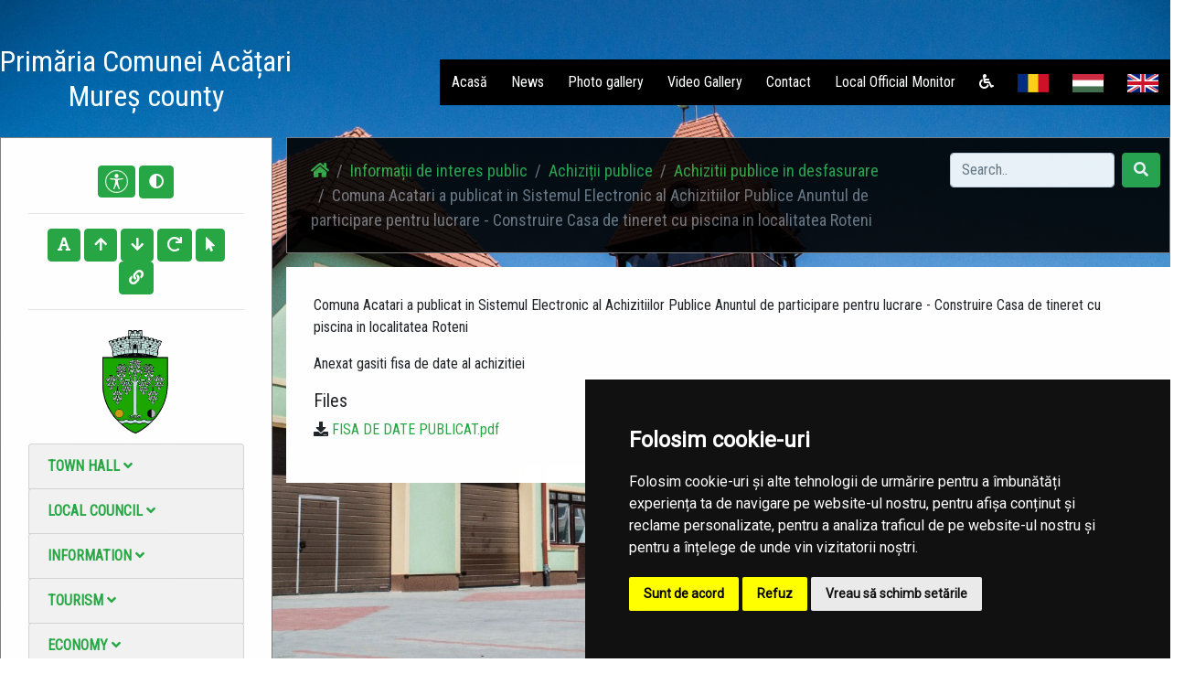

--- FILE ---
content_type: text/html; charset=UTF-8
request_url: https://acatari.ro/en/informatii-interes-public/achizitii-publice/achizitii-publice-in-desfasurare/comuna-acatari-a-publicat-in-sistemul-electronic-al-achizitiilor-publice-anuntul-de-participare--1
body_size: 61044
content:
<!doctype html>
<html lang="en">
    <head>
        <title> Comuna Acatari a publicat in Sistemul Electronic al Achizitiilor Publice Anuntul de participare pentru lucrare - Construire Casa de tineret cu piscina in localitatea Roteni |  Townhall Acățari | Județul Mureș</title>
        <meta charset="utf-8">
        <meta name="viewport" content="width=device-width, initial-scale=1, shrink-to-fit=no">
				<meta name="description" content="Pagina oficială a comunei Acățari">
        <!-- Bootstrap CSS -->
        <link rel="stylesheet" href="/common/plugins/bootstrap4/bootstrap.min.css">
        <!-- Template CSS -->
        <link rel="stylesheet" href="/templates/storm/css/animate.css">
        <link rel="stylesheet" href="/templates/storm/css/font-awesome.min.css">
        <link rel="stylesheet" href="/templates/storm/css/owl.carousel.css">
        <link rel="stylesheet" href="/templates/storm/css/style.css">
        <!-- Fonts -->
        <link rel="stylesheet" href="https://use.fontawesome.com/releases/v5.0.10/css/all.css" integrity="sha384-+d0P83n9kaQMCwj8F4RJB66tzIwOKmrdb46+porD/OvrJ+37WqIM7UoBtwHO6Nlg" crossorigin="anonymous">
        <link href="https://fonts.googleapis.com/css?family=Open+Sans" rel="stylesheet">
        <link href="https://fonts.googleapis.com/css?family=Courgette" rel="stylesheet">
        <link href="https://fonts.googleapis.com/css?family=Roboto:300,400" rel="stylesheet">
        <!-- Townhall CSS -->
        <link rel="stylesheet" href="/townhalls/acatari-ms/css/style.css" id="townhall-css">
        <script src="/common/plugins/css-vars-ponyfill.min.js"></script>
        <script>
                cssVars();
        </script>
        <!-- Page specific CSS stack -->
                <!-- Common head elements for all sites -->
        <script>
    const townhallRoot = '/';
</script>

<script src='https://www.google.com/recaptcha/api.js?hl=ro'></script>
<script src='/common/js/townhalls.js'></script>


	
	<script type="text/javascript" src="//www.freeprivacypolicy.com/public/cookie-consent/4.0.0/cookie-consent.js" charset="UTF-8"></script>
	<script type="text/javascript" charset="UTF-8">
	document.addEventListener('DOMContentLoaded', function () {
		cookieconsent.run({"notice_banner_type":"simple","consent_type":"express","palette":"dark","language":"ro","page_load_consent_levels":["strictly-necessary"],"notice_banner_reject_button_hide":false,"preferences_center_close_button_hide":false,"page_refresh_confirmation_buttons":false});
	});
	</script>
	<style>
		.cc-cp-foot-byline {
			visibility: none;
		}
	</style>

    <!--<link rel="stylesheet" type="text/css" href="/common/plugins/cookieconsent/cookieconsent.min.css" />
    <script src="/common/plugins/cookieconsent/cookieconsent.min.js"></script>
    <script>
        window.addEventListener("load", function(){
            window.cookieconsent.initialise({
                "palette": {
                    "popup": {
                        "background": "#000000"
                    },
                    "button": {
                        "background": "#347eed"
                    }
                },
                //"theme": "edgeless",
                "content": {
                    "message": "Vă aducem la cunoștință că pentru o navigare cat mai ușoară acest site utilizează fișiere de tip cookie. De asemenea, am actualizat politica site-ului pentru a ne conforma cu Directiva (UE) 2002/58/EC (\"Directiva E-Privacy\") si de Regulamentul (UE) 2016/679 privind protectia persoanelor fizice in ceea ce priveste prelucrarea datelor cu caracter personal si privind libera circulatie a acestor date si de abrogare a Directivei 95/46/CE (\"Regulamentul GDPR\"). Înainte de a continua navigarea, vă rugăm să citiți și să înțelegeți conținutul Politicii de Utilizare a Cookies și Politicii de Prelucrare a Datelor. <br>Prin continuarea navigării pe site confirmați acceptarea politicii de utilizare a cookies si a politicii de prelucrare a datelor.",
                    "dismiss": "Sunt de acord",
                    "link": "Detalii",
                    "href": '/gdpr'
                }
            })
        });
    </script>-->
	

    </head>
    <body>
        <!-- Global Site Tag (gtag.js) - Google Analytics -->
<script async type="text/plain" cookie-consent="tracking" src="https://www.googletagmanager.com/gtag/js?id=UA-140146194-1"></script>
<script>
    window.dataLayer = window.dataLayer || [];
    function gtag() {
        dataLayer.push(arguments);
    }
    gtag('js', new Date());

    gtag('config', 'UA-140146194-1');
</script>
        <!-- <div style="position: fixed; right: 10px; top: 10px; background-color: rgba(245,245,235,.8); color: #000; padding: 20px; border: 5px solid #f42098; z-index: 99999; border-radius: 12px;">
    Anunt importat de la iStorm!
    <br><a href="http://www.istorm.ro">www.istorm.ro</a>
    <a href="#">close</a>
</div> -->        <!-- Navbar -->
        <div class="header">
        <div class="wrapper">
            <nav class="navbar navbar-expand-lg navbar-light">
              <a class="navbar-brand animated bounceInLeft" href="/en/">
                  <h2 class="navbar-text text-white">Primăria  Comunei  Acățari<br>Mureș county</h2>
              </a>
              <button class="navbar-toggler" type="button" data-toggle="collapse" data-target="#navbarSupportedContent" aria-controls="navbarSupportedContent" aria-expanded="false" aria-label="Toggle navigation">
                <span><i class="fa fa-navicon"></i></span>
              </button>

              <div class="collapse navbar-collapse animated bounceInRight" id="navbarSupportedContent">
                <ul class="navbar-nav ml-auto">
                                            <li class="nav-item menu-item">
                            <a class="nav-link" href="/en">Acasă</a>
                        </li>
                                            <li class="nav-item menu-item">
                            <a class="nav-link" href="/en/stiri">News</a>
                        </li>
                                            <li class="nav-item menu-item">
                            <a class="nav-link" href="/en/galerie-foto">Photo gallery</a>
                        </li>
                                            <li class="nav-item menu-item">
                            <a class="nav-link" href="/en/galerie-video">Video Gallery</a>
                        </li>
                                            <li class="nav-item menu-item">
                            <a class="nav-link" href="/en/contact">Contact</a>
                        </li>
                                        <li class="nav-item menu-item">
                        <a class="nav-link" href="/en/monitorul-oficial-local">Local Official Monitor</a>
                    </li>
                    <li class="nav-item menu-item">
                        <a class="nav-link" href="/common/files/accesibilitate.pdf" target="_blank"><i class="fas fa-wheelchair"></i></a>
                    </li>
                                                                <li class="nav-item menu-item">
                            <a class="nav-link" href="/informatii-interes-public/achizitii-publice/achizitii-publice-in-desfasurare/comuna-acatari-a-publicat-in-sistemul-electronic-al-achizitiilor-publice-anuntul-de-participare--1 "><img src="/common/images/flags/ro.png" style="width: 34px; height: 20px;"></a>
                        </li>
                                            <li class="nav-item menu-item">
                            <a class="nav-link" href="/hu/informatii-interes-public/achizitii-publice/achizitii-publice-in-desfasurare/comuna-acatari-a-publicat-in-sistemul-electronic-al-achizitiilor-publice-anuntul-de-participare--1 "><img src="/common/images/flags/hu.png" style="width: 34px; height: 20px;"></a>
                        </li>
                                            <li class="nav-item menu-item">
                            <a class="nav-link" href="/en/informatii-interes-public/achizitii-publice/achizitii-publice-in-desfasurare/comuna-acatari-a-publicat-in-sistemul-electronic-al-achizitiilor-publice-anuntul-de-participare--1 "><img src="/common/images/flags/en.png" style="width: 34px; height: 20px;"></a>
                        </li>
                                                        </ul>
              </div>
            </nav>
        </div>
        </div>
        
       
        
        <!-- Content -->
    <div class="wrapper animated fadeInUp content">
        <div class="row">

            <div class="col-md-3" id="secondaryNav">
                <div class="container pb">
                    <div class="text-center">
                    <button class="btn accbtn btn-primary" data-toggle="tooltip" data-placement="bottom" title="Opțiuni Accesibilitate" style="padding: 4px 7px!important;"><img src="/common/images/body.svg" width="25"></i></button>
                    <button class="btn accbtn btn-primary dark-mode" data-toggle="tooltip" data-placement="bottom" title="Activare/Dezactivare mod contrast ridicat"><i class="fa fa-adjust"></i></button>
                    <hr>
                    <button class="btn accbtn btn-primary font-fam" data-toggle="tooltip" data-placement="bottom" title="Schimbare font"><i class="fa fa-font"></i></button>
                    <button class="btn accbtn btn-primary increase" value="+" data-toggle="tooltip" data-placement="bottom" title="Mărire Font"><i class="fa fa-arrow-up"></i></button>
                    <button class="btn accbtn btn-primary decrease" value="-" data-toggle="tooltip" data-placement="bottom" title="Micșorare Font"><i class="fa fa-arrow-down"></i></button>
                    <button class="btn accbtn btn-primary reset" value="=" data-toggle="tooltip" data-placement="bottom" title="Resetare Font"><i class="fa fa-redo"></i></button>
                    <button class="btn accbtn btn-primary cursor" value="B" data-toggle="tooltip" data-placement="bottom" title="Cursor"><i class="fa fa-mouse-pointer"></i></button>
                    <button class="btn accbtn btn-primary light-url" value="|" data-toggle="tooltip" data-placement="bottom" title="Evidențiere URL"><i class="fa fa-link"></i></button>
                    <hr>
                    </div>
                     
                    <div class="row justify-content-center">   
                        <img src="/townhalls/acatari-ms/img/logo.png" class="d-inline-block align-top" style="max-height: 130px;" alt="">
                    </div>
                                                                                                    <ul class="nav nav-pills flex-column">
                                                    <li class="nav-item">
                                <a href="#primaria"  data-toggle="collapse" class="list-group-item menu-dropdown">Town Hall <i class="fas fa-angle-down"></i></a>
                              <div id="primaria" class="collapse ">
                                <ul class="nav flex-column">
                                									                                    <li class="nav-item ml-3">
                                        <a class="nav-link " href="/en/primaria/structura"><i class="fas fa-angle-right"></i> Structure</a>
                                    </li>
									                                									                                    <li class="nav-item ml-3">
                                        <a class="nav-link " href="/en/primaria/program-cu-publicul"><i class="fas fa-angle-right"></i> Public program</a>
                                    </li>
									                                									                                    <li class="nav-item ml-3">
                                        <a class="nav-link " href="/en/primaria/urbanism"><i class="fas fa-angle-right"></i> Urbanism</a>
                                    </li>
									                                									                                    <li class="nav-item ml-3">
                                        <a class="nav-link " href="/en/primaria/starea-civila"><i class="fas fa-angle-right"></i> Marital status</a>
                                    </li>
									                                									                                    <li class="nav-item ml-3">
                                        <a class="nav-link " href="/en/primaria/acte-si-formulare"><i class="fas fa-angle-right"></i> Forms and necessary documents</a>
                                    </li>
									                                									                                    <li class="nav-item ml-3">
                                        <a class="nav-link " href="/en/primaria/taxe-si-impozite"><i class="fas fa-angle-right"></i> Taxes</a>
                                    </li>
									                                									                                    <li class="nav-item ml-3">
                                        <a class="nav-link " href="/en/primaria/asistenta-sociala"><i class="fas fa-angle-right"></i> Social assistance</a>
                                    </li>
									                                									                                    <li class="nav-item ml-3">
                                        <a class="nav-link " href="/en/primaria/vanzari-terenuri"><i class="fas fa-angle-right"></i> Land sales</a>
                                    </li>
									                                									                                    <li class="nav-item ml-3">
                                        <a class="nav-link " href="/en/primaria/program-de-audiente"><i class="fas fa-angle-right"></i> Program de Audiențe</a>
                                    </li>
									                                									                                    <li class="nav-item ml-3">
                                        <a class="nav-link " href="/en/primaria/raport-de-activitate-societati-comerciale-subordonate"><i class="fas fa-angle-right"></i> Raport de activitate societăți comerciale subordonate</a>
                                    </li>
									                                									                                                                </ul>
                              </div>
                            </li>
                                            </ul>
                                                                                <ul class="nav nav-pills flex-column">
                                                    <li class="nav-item">
                                <a href="#consiliul-local-1"  data-toggle="collapse" class="list-group-item menu-dropdown">Local council <i class="fas fa-angle-down"></i></a>
                              <div id="consiliul-local-1" class="collapse ">
                                <ul class="nav flex-column">
                                									                                    <li class="nav-item ml-3">
                                        <a class="nav-link " href="/en/consiliul-local-1/consiliul-local"><i class="fas fa-angle-right"></i> Counselors</a>
                                    </li>
									                                                                </ul>
                              </div>
                            </li>
                                            </ul>
                                                                                <ul class="nav nav-pills flex-column">
                                                    <li class="nav-item">
                                <a href="#informatii"  data-toggle="collapse" class="list-group-item menu-dropdown">Information <i class="fas fa-angle-down"></i></a>
                              <div id="informatii" class="collapse ">
                                <ul class="nav flex-column">
                                									                                    <li class="nav-item ml-3">
                                        <a class="nav-link " href="/en/informatii/informatii-generale"><i class="fas fa-angle-right"></i> General information</a>
                                    </li>
									                                									                                    <li class="nav-item ml-3">
                                        <a class="nav-link " href="/en/informatii/sate"><i class="fas fa-angle-right"></i> Villages</a>
                                    </li>
									                                									                                    <li class="nav-item ml-3">
                                        <a class="nav-link " href="/en/informatii/vizitatori-website"><i class="fas fa-angle-right"></i> Website Visitors</a>
                                    </li>
									                                									                                    <li class="nav-item ml-3">
                                        <a class="nav-link " href="/en/informatii/istorie"><i class="fas fa-angle-right"></i> History</a>
                                    </li>
									                                									                                    <li class="nav-item ml-3">
                                        <a class="nav-link " href="/en/informatii/patrimoniu"><i class="fas fa-angle-right"></i> Patrimony</a>
                                    </li>
									                                									                                    <li class="nav-item ml-3">
                                        <a class="nav-link " href="/en/informatii/cultura"><i class="fas fa-angle-right"></i> Culture</a>
                                    </li>
									                                									                                    <li class="nav-item ml-3">
                                        <a class="nav-link " href="/en/informatii/biserici"><i class="fas fa-angle-right"></i> Churches</a>
                                    </li>
									                                									                                    <li class="nav-item ml-3">
                                        <a class="nav-link " href="/en/informatii/media"><i class="fas fa-angle-right"></i> Media</a>
                                    </li>
									                                									                                    <li class="nav-item ml-3">
                                        <a class="nav-link " href="/en/informatii/educatie"><i class="fas fa-angle-right"></i> Education</a>
                                    </li>
									                                									                                    <li class="nav-item ml-3">
                                        <a class="nav-link " href="/en/informatii/transport"><i class="fas fa-angle-right"></i> Transportation</a>
                                    </li>
									                                									                                    <li class="nav-item ml-3">
                                        <a class="nav-link " href="/en/informatii/sport"><i class="fas fa-angle-right"></i> Sports</a>
                                    </li>
									                                									                                    <li class="nav-item ml-3">
                                        <a class="nav-link " href="/en/informatii/adrese-utile"><i class="fas fa-angle-right"></i> Useful addresses</a>
                                    </li>
									                                									                                    <li class="nav-item ml-3">
                                        <a class="nav-link " href="/en/informatii/informatii-europene"><i class="fas fa-angle-right"></i> European information</a>
                                    </li>
									                                									                                    <li class="nav-item ml-3">
                                        <a class="nav-link " href="/en/informatii/personalitati-locale"><i class="fas fa-angle-right"></i> Local personalities</a>
                                    </li>
									                                                                </ul>
                              </div>
                            </li>
                                            </ul>
                                                                                <ul class="nav nav-pills flex-column">
                                                    <li class="nav-item">
                                <a href="#turism"  data-toggle="collapse" class="list-group-item menu-dropdown">Tourism <i class="fas fa-angle-down"></i></a>
                              <div id="turism" class="collapse ">
                                <ul class="nav flex-column">
                                									                                    <li class="nav-item ml-3">
                                        <a class="nav-link " href="/en/turism/informatii-turistice"><i class="fas fa-angle-right"></i> Tourist information</a>
                                    </li>
									                                									                                    <li class="nav-item ml-3">
                                        <a class="nav-link " href="/en/turism/obiective"><i class="fas fa-angle-right"></i> Sights</a>
                                    </li>
									                                									                                    <li class="nav-item ml-3">
                                        <a class="nav-link " href="/en/turism/cazare"><i class="fas fa-angle-right"></i> Accomodation</a>
                                    </li>
									                                                                </ul>
                              </div>
                            </li>
                                            </ul>
                                                                                <ul class="nav nav-pills flex-column">
                                                    <li class="nav-item">
                                <a href="#economie"  data-toggle="collapse" class="list-group-item menu-dropdown">Economy <i class="fas fa-angle-down"></i></a>
                              <div id="economie" class="collapse ">
                                <ul class="nav flex-column">
                                									                                    <li class="nav-item ml-3">
                                        <a class="nav-link " href="/en/economie/informatii-economice"><i class="fas fa-angle-right"></i> Economic information</a>
                                    </li>
									                                									                                    <li class="nav-item ml-3">
                                        <a class="nav-link " href="/en/economie/firme"><i class="fas fa-angle-right"></i> Companies</a>
                                    </li>
									                                									                                    <li class="nav-item ml-3">
                                        <a class="nav-link " href="/en/economie/proiecte-investitii"><i class="fas fa-angle-right"></i> Projects, investments</a>
                                    </li>
									                                									                                    <li class="nav-item ml-3">
                                        <a class="nav-link " href="/en/economie/targuri-si-expozitii"><i class="fas fa-angle-right"></i> Fairs and exhibitions</a>
                                    </li>
									                                									                                    <li class="nav-item ml-3">
                                        <a class="nav-link " href="/en/economie/organizatii"><i class="fas fa-angle-right"></i> Organisations</a>
                                    </li>
									                                									                                    <li class="nav-item ml-3">
                                        <a class="nav-link " href="/en/economie/sponsori-parteneri"><i class="fas fa-angle-right"></i> Sponsors/Partners</a>
                                    </li>
									                                									                                    <li class="nav-item ml-3">
                                        <a class="nav-link " href="/en/economie/agricultura-fond-funciar-registru-agricol"><i class="fas fa-angle-right"></i> Agriculture</a>
                                    </li>
									                                                                </ul>
                              </div>
                            </li>
                                            </ul>
                                                                                <ul class="nav nav-pills flex-column">
                                                    <li class="nav-item">
                                <a href="#svsu"  data-toggle="collapse" class="list-group-item menu-dropdown">Volunteer emergency service <i class="fas fa-angle-down"></i></a>
                              <div id="svsu" class="collapse ">
                                <ul class="nav flex-column">
                                									                                    <li class="nav-item ml-3">
                                        <a class="nav-link " href="/en/svsu/serviciul-voluntar-pentru-situatii-de-urgenta"><i class="fas fa-angle-right"></i> Serviciul voluntar pentru situații de urgență</a>
                                    </li>
									                                                                </ul>
                              </div>
                            </li>
                                            </ul>
                                                                                <ul class="nav nav-pills flex-column">
                                                    <li class="nav-item">
                                <a href="#camc"  data-toggle="collapse" class="list-group-item menu-dropdown">CAMC <i class="fas fa-angle-down"></i></a>
                              <div id="camc" class="collapse ">
                                <ul class="nav flex-column">
                                									                                    <li class="nav-item ml-3">
                                        <a class="nav-link " href="/en/camc/centrul-de-asistenta-medicala-comunitara"><i class="fas fa-angle-right"></i> Centru de Asistenta Medicala Comunitara - Parteneriat</a>
                                    </li>
									                                                                </ul>
                              </div>
                            </li>
                                            </ul>
                                                                                <ul class="nav nav-pills flex-column">
                                                    <li class="nav-item">
                                <a href="#rdpl"  data-toggle="collapse" class="list-group-item menu-dropdown">RDPL <i class="fas fa-angle-down"></i></a>
                              <div id="rdpl" class="collapse ">
                                <ul class="nav flex-column">
                                									                                    <li class="nav-item ml-3">
                                        <a class="nav-link " href="/en/rdpl/registrul-datoriei-publice-locale"><i class="fas fa-angle-right"></i> Registrul datoriei publice locale</a>
                                    </li>
									                                                                </ul>
                              </div>
                            </li>
                                            </ul>
                                                                                <ul class="nav nav-pills flex-column">
                                                    <li class="nav-item">
                                <a href="#spclep"  data-toggle="collapse" class="list-group-item menu-dropdown">SPCLEP <i class="fas fa-angle-down"></i></a>
                              <div id="spclep" class="collapse ">
                                <ul class="nav flex-column">
                                									                                    <li class="nav-item ml-3">
                                        <a class="nav-link " href="/en/spclep/informatii-cu-privire-la-prelucrarea-datelor-cu-caracter-personal"><i class="fas fa-angle-right"></i> Informații cu privire la prelucrarea datelor cu caracter personal</a>
                                    </li>
									                                									                                    <li class="nav-item ml-3">
                                        <a class="nav-link " href="/en/spclep/informatii-generale-acte-de-identitate"><i class="fas fa-angle-right"></i> Informații generale acte de identitate</a>
                                    </li>
									                                									                                    <li class="nav-item ml-3">
                                        <a class="nav-link " href="/en/spclep/date-de-contact-spclep"><i class="fas fa-angle-right"></i> Date de contact S.P.C.L.E.P</a>
                                    </li>
									                                									                                    <li class="nav-item ml-3">
                                        <a class="nav-link " href="/en/spclep/anunturi"><i class="fas fa-angle-right"></i> Anunțuri</a>
                                    </li>
									                                                                </ul>
                              </div>
                            </li>
                                            </ul>
                                                                                <ul class="nav nav-pills flex-column">
                                                <li class="nav-item">
                            <a class="nav-link list-group-item menu-dropdown " href="/en/politica-de-confidentialitate">Politica de confidențialitate</a>
                        </li>
                                            </ul>
                                                                                                                        <ul class="nav nav-pills flex-column">
                                                    <li class="nav-item">
                                <a href="#transparenta-decizionala"  data-toggle="collapse" class="list-group-item menu-dropdown">Decision Transparency <i class="fas fa-angle-down"></i></a>
                              <div id="transparenta-decizionala" class="collapse ">
                                <ul class="nav flex-column">
                                									                                    <li class="nav-item ml-3">
                                        <a class="nav-link " href="/en/transparenta-decizionala/consultari-interministeriale"><i class="fas fa-angle-right"></i> Consultări interministeriale</a>
                                    </li>
									                                									                                    <li class="nav-item ml-3">
                                        <a class="nav-link " href="/en/transparenta-decizionala/dezbateri-publice"><i class="fas fa-angle-right"></i> Dezbateri publice</a>
                                    </li>
									                                									                                    <li class="nav-item ml-3">
                                        <a class="nav-link " href="/en/transparenta-decizionala/formular-pentru-colectarea-de-propuneri-opinii-recomandari"><i class="fas fa-angle-right"></i> Formular pentru colectarea de propuneri, opinii, recomandări (cf. Legii nr. 52/2003)</a>
                                    </li>
									                                									                                    <li class="nav-item ml-3">
                                        <a class="nav-link " href="/en/transparenta-decizionala/proiecte-de-acte-normative-aflate-in-consultare-publica"><i class="fas fa-angle-right"></i> Proiecte de acte normative aflate în consultare publică</a>
                                    </li>
									                                									                                    <li class="nav-item ml-3">
                                        <a class="nav-link " href="/en/transparenta-decizionala/rapoarte-anuale-privind-implementarea-legii-522003"><i class="fas fa-angle-right"></i> RAPOARTE ANUALE PRIVIND IMPLEMENTAREA LEGII 52/2003 </a>
                                    </li>
									                                									                                    <li class="nav-item ml-3">
                                        <a class="nav-link " href="/en/transparenta-decizionala/raport-periodic-de-implementare-a-legii-nr-52-2003"><i class="fas fa-angle-right"></i> Raport periodic Legea nr. 52/2003</a>
                                    </li>
									                                									                                    <li class="nav-item ml-3">
                                        <a class="nav-link " href="/en/transparenta-decizionala/ruti"><i class="fas fa-angle-right"></i> RUTI</a>
                                    </li>
									                                									                                    <li class="nav-item ml-3">
                                        <a class="nav-link " href="/en/transparenta-decizionala/rapoarte-anuale-privind-liberul-acces-la-informatii-publice"><i class="fas fa-angle-right"></i> RAPOARTE ANUALE PRIVIND LIBERUL ACCES LA INFORMAȚII PUBLICE</a>
                                    </li>
									                                									                                    <li class="nav-item ml-3">
                                        <a class="nav-link " href="/en/transparenta-decizionala/procedura-de-sistem-comunicarea-din-oficiu-a-informatiilor-de-interes-public-in-format-standardi"><i class="fas fa-angle-right"></i> Procedură de sistem comunicarea din oficiu a informațiilor de interes public în format standardizat și deschis și asigurarea transparenței decizionale</a>
                                    </li>
									                                									                                    <li class="nav-item ml-3">
                                        <a class="nav-link " href="/en/transparenta-decizionala/strategie-anticoruptie"><i class="fas fa-angle-right"></i> Strategie anticorupție</a>
                                    </li>
									                                									                                    <li class="nav-item ml-3">
                                        <a class="nav-link " href="/en/transparenta-decizionala/registrul-pentru-consemnare-si-analizarea-propunerilor-opiniilor-sau-recomandarilor"><i class="fas fa-angle-right"></i> Registrul pentru consemnare și analizarea propunerilor, opiniilor sau recomandărilor</a>
                                    </li>
									                                									                                    <li class="nav-item ml-3">
                                        <a class="nav-link " href="/en/transparenta-decizionala/proiecte-de-acte-normative-pentru-care-nu-mai-pot-fi-trimise-sugestii"><i class="fas fa-angle-right"></i> Proiecte de acte normative pentru care nu mai pot fi trimise sugestii</a>
                                    </li>
									                                									                                    <li class="nav-item ml-3">
                                        <a class="nav-link " href="/en/transparenta-decizionala/proiecte-de-acte-normative-adoptate"><i class="fas fa-angle-right"></i> Proiecte de acte normative adoptate</a>
                                    </li>
									                                									                                    <li class="nav-item ml-3">
                                        <a class="nav-link " href="/en/transparenta-decizionala/sedinte-publice-anunturi-minute"><i class="fas fa-angle-right"></i> Ședințe publice / Anunțuri / Minute</a>
                                    </li>
									                                									                                    <li class="nav-item ml-3">
                                        <a class="nav-link " href="/en/transparenta-decizionala/rapoarte-de-aplicare-a-legii-nr-52-2003"><i class="fas fa-angle-right"></i> Rapoarte de aplicare a Legii nr. 52/2003</a>
                                    </li>
									                                									                                    <li class="nav-item ml-3">
                                        <a class="nav-link " href="/en/transparenta-decizionala/numele-si-prenumele-persoanei-desemnate-responsabila-pentru-relatia-cu-societatea-civila"><i class="fas fa-angle-right"></i> Numele și prenumele persoanei desemnate responsabilă pentru relația cu societatea civilă</a>
                                    </li>
									                                									                                    <li class="nav-item ml-3">
                                        <a class="nav-link " href="/en/transparenta-decizionala/registrul-asociatiilor-fundațiilor-si-federatiilor-luate-in-evidenta-de-institutie"><i class="fas fa-angle-right"></i> Registrul asociațiilor, fundațiilor și federațiilor luate în evidență de instituție</a>
                                    </li>
									                                                                </ul>
                              </div>
                            </li>
                                            </ul>
                                                                                <ul class="nav nav-pills flex-column">
                                                    <li class="nav-item">
                                <a href="#informatii-interes-public"  data-toggle="collapse" class="list-group-item menu-dropdown">Informații de interes public <i class="fas fa-angle-down"></i></a>
                              <div id="informatii-interes-public" class="collapse ">
                                <ul class="nav flex-column">
                                									                                    <li class="nav-item ml-3">
                                        <a class="nav-link " href="/en/informatii-interes-public/solicitare-informatii-legislatie"><i class="fas fa-angle-right"></i> Solicitare informații. Legislație</a>
                                    </li>
									                                									                                    <li class="nav-item ml-3">
                                        <a class="nav-link " href="/en/informatii-interes-public/buletinul-informativ-legea-544-2001"><i class="fas fa-angle-right"></i> Buletinul Informativ (Legea 544/2001)</a>
                                    </li>
									                                									                                    <li class="nav-item ml-3">
                                        <a class="nav-link " href="/en/informatii-interes-public/buget-din-toate-sursele-de-venituri"><i class="fas fa-angle-right"></i> Buget din toate sursele de venituri</a>
                                    </li>
									                                									                                    <li class="nav-item ml-3">
                                        <a class="nav-link " href="/en/informatii-interes-public/bilanturi-contabile"><i class="fas fa-angle-right"></i> Bilanțuri contabile</a>
                                    </li>
									                                									                                    <li class="nav-item ml-3">
                                        <a class="nav-link " href="/en/informatii-interes-public/achizitii-publice"><i class="fas fa-angle-right"></i> Achiziții publice</a>
                                    </li>
									                                									                                    <li class="nav-item ml-3">
                                        <a class="nav-link " href="/en/informatii-interes-public/formulare-tip"><i class="fas fa-angle-right"></i> Formulare tip (cu menționarea timpului necesar completării)</a>
                                    </li>
									                                									                                    <li class="nav-item ml-3">
                                        <a class="nav-link " href="/en/informatii-interes-public/incarcate-pana-in-decembrie-2021"><i class="fas fa-angle-right"></i> Info int publ încărcate până în dec 2021</a>
                                    </li>
									                                									                                    <li class="nav-item ml-3">
                                        <a class="nav-link " href="/en/informatii-interes-public/declaratii-de-avere-si-interese"><i class="fas fa-angle-right"></i> Wealth Statements</a>
                                    </li>
									                                									                                    <li class="nav-item ml-3">
                                        <a class="nav-link " href="/en/informatii-interes-public/comisia-paritara"><i class="fas fa-angle-right"></i> Comisia paritară</a>
                                    </li>
									                                									                                    <li class="nav-item ml-3">
                                        <a class="nav-link " href="/en/informatii-interes-public/protectia-datelor-cu-caracter-personal"><i class="fas fa-angle-right"></i> Protecția datelor cu caracter personal</a>
                                    </li>
									                                									                                    <li class="nav-item ml-3">
                                        <a class="nav-link " href="/en/informatii-interes-public/comisia-patriara"><i class="fas fa-angle-right"></i> Comisia patriară</a>
                                    </li>
									                                									                                    <li class="nav-item ml-3">
                                        <a class="nav-link " href="/en/informatii-interes-public/protectia-datelor-cu-caracter-personal-1"><i class="fas fa-angle-right"></i> Protecția datelor cu caracter personal</a>
                                    </li>
									                                                                </ul>
                              </div>
                            </li>
                                            </ul>
                                                                                <ul class="nav nav-pills flex-column">
                                                    <li class="nav-item">
                                <a href="#despre-institutie"  data-toggle="collapse" class="list-group-item menu-dropdown">Despre instituţie <i class="fas fa-angle-down"></i></a>
                              <div id="despre-institutie" class="collapse ">
                                <ul class="nav flex-column">
                                									                                    <li class="nav-item ml-3">
                                        <a class="nav-link " href="/en/despre-institutie/legislatie"><i class="fas fa-angle-right"></i> Legislație (organizarea și funcționarea instituției)</a>
                                    </li>
									                                									                                    <li class="nav-item ml-3">
                                        <a class="nav-link " href="/en/despre-institutie/conducere"><i class="fas fa-angle-right"></i> Conducere</a>
                                    </li>
									                                									                                    <li class="nav-item ml-3">
                                        <a class="nav-link " href="/en/despre-institutie/organizare"><i class="fas fa-angle-right"></i> Organizare</a>
                                    </li>
									                                									                                    <li class="nav-item ml-3">
                                        <a class="nav-link " href="/en/despre-institutie/programe-si-strategii"><i class="fas fa-angle-right"></i> Programe și strategii</a>
                                    </li>
									                                									                                    <li class="nav-item ml-3">
                                        <a class="nav-link " href="/en/despre-institutie/rapoarte-si-studii"><i class="fas fa-angle-right"></i> Rapoarte și studii</a>
                                    </li>
									                                                                </ul>
                              </div>
                            </li>
                                            </ul>
                                                                                <ul class="nav nav-pills flex-column">
                                                    <li class="nav-item">
                                <a href="#integritate-institutionala"  data-toggle="collapse" class="list-group-item menu-dropdown">Integritate instituţională <i class="fas fa-angle-down"></i></a>
                              <div id="integritate-institutionala" class="collapse ">
                                <ul class="nav flex-column">
                                									                                    <li class="nav-item ml-3">
                                        <a class="nav-link " href="/en/integritate-institutionala/lista-cadourilor-primite-conf-legii-nr-251-2004"><i class="fas fa-angle-right"></i> Lista cadourilor primite</a>
                                    </li>
									                                									                                    <li class="nav-item ml-3">
                                        <a class="nav-link " href="/en/integritate-institutionala/mecanismul-de-raportare-a-incalcarilor-legii"><i class="fas fa-angle-right"></i> Mecanismul de raportare a încălcărilor legii</a>
                                    </li>
									                                									                                    <li class="nav-item ml-3">
                                        <a class="nav-link " href="/en/integritate-institutionala/declaratia-agendei-de-integritate"><i class="fas fa-angle-right"></i> Declarația privind asumarea unei agende de integritate organizațională</a>
                                    </li>
									                                									                                    <li class="nav-item ml-3">
                                        <a class="nav-link " href="/en/integritate-institutionala/situatia-incidentelor-de-integritate"><i class="fas fa-angle-right"></i> Situaţia incidentelor de integritate</a>
                                    </li>
									                                									                                    <li class="nav-item ml-3">
                                        <a class="nav-link " href="/en/integritate-institutionala/cercetari"><i class="fas fa-angle-right"></i> Studii/cercetări/ghiduri/materiale informative relevante</a>
                                    </li>
									                                									                                    <li class="nav-item ml-3">
                                        <a class="nav-link " href="/en/integritate-institutionala/cod-etic"><i class="fas fa-angle-right"></i> Cod etic/deontologic/de conduită</a>
                                    </li>
									                                									                                    <li class="nav-item ml-3">
                                        <a class="nav-link " href="/en/integritate-institutionala/planul-de-integritate-al-institutiei"><i class="fas fa-angle-right"></i> Planul de integritate al instituţiei</a>
                                    </li>
									                                									                                    <li class="nav-item ml-3">
                                        <a class="nav-link " href="/en/integritate-institutionala/raport-narativ-referitor-la-stadiul-implementarii-masurilor"><i class="fas fa-angle-right"></i> Raport narativ referitor la stadiul implementării măsurilor prevăzute în SNA, planul de integritate</a>
                                    </li>
									                                                                </ul>
                              </div>
                            </li>
                                            </ul>
                                                                                <ul class="nav nav-pills flex-column">
                                                    <li class="nav-item">
                                <a href="#ghid-pentru-accesul-publicului-la-informatia-de-mediu"  data-toggle="collapse" class="list-group-item menu-dropdown">Ghid pentru accesul publicului la informații de mediu <i class="fas fa-angle-down"></i></a>
                              <div id="ghid-pentru-accesul-publicului-la-informatia-de-mediu" class="collapse ">
                                <ul class="nav flex-column">
                                									                                    <li class="nav-item ml-3">
                                        <a class="nav-link " href="/en/ghid-pentru-accesul-publicului-la-informatia-de-mediu/ghidul-autoritatiilor-pub-pentru-accesul-publicului-la-informatia-de-mediu"><i class="fas fa-angle-right"></i> Ghidul autorităților publice pentru accesul publicului la informația de mediu</a>
                                    </li>
									                                                                </ul>
                              </div>
                            </li>
                                            </ul>
                                        
                                    </div>
                <br>
                                <!--
                <div class="container" style="padding:30px;border:1px solid gray;">
                    <i class="fas fa-file"></i> Documente
                    <ul class="list-group documents">
                        <li><a href="#"><i class="fas fa-file-pdf"></i> Doc 1</a></li>
                        <li><a href="#"><i class="fas fa-file-pdf"></i> Doc 2</a></li>
                        <li><a href="#"><i class="fas fa-file-pdf"></i> Doc 3</a></li>
                    </ul>
                    <a href="#">Vezi toate documentele</a>
                </div>
                -->
            </div>

            <div class="col-md-9 content-lp-none resizeable">
                <div class="site-page-header" style="padding: 10px;border:1px solid gray;">
                    <div class="row">
                        <div class="col-md-12">
                                                        <nav aria-label="breadcrumb">
                                <div class="searchbar mt-custom">
                                    <form class="form-inline" action="/search" method="get">
                                        <input class="form-control mr-sm-2 site-search" type="search" name="q" placeholder="Search.." aria-label="Search">
                                        <button class="btn btn-primary my-2 my-sm-0" type="submit"><i class="fa fa-search"></i></button>
                                    </form>                             
                                </div>
                                <ol class="breadcrumb">
                                    <li class="breadcrumb-item"><a href="/en"><i class="fa fa-home"></i></a></li>
                                                                            <li class="breadcrumb-item active"><a href="/en/informatii-interes-public">Informații de interes public</a></li>
                                                                            <li class="breadcrumb-item active"><a href="/en/informatii-interes-public/achizitii-publice">Achiziții publice</a></li>
                                                                            <li class="breadcrumb-item active"><a href="/en/informatii-interes-public/achizitii-publice/achizitii-publice-in-desfasurare">Achizitii publice in desfasurare</a></li>
                                                                        <li class="breadcrumb-item active">Comuna Acatari a publicat in Sistemul Electronic al Achizitiilor Publice Anuntul de participare pentru lucrare - Construire Casa de tineret cu piscina in localitatea Roteni</li>
                                </ol>    
                            </nav>
                                                    </div>
                    </div>
                </div>
                <div class="container content-p-30">
                                        <div class="page-content" id="container">
                        
<section id="standard">
        
            
        <div class="row">
            <div class="col">
                <p>Comuna Acatari a publicat in Sistemul Electronic al Achizitiilor Publice Anuntul de participare pentru lucrare - Construire Casa de tineret cu piscina in localitatea Roteni</p>
<p>Anexat gasiti fisa de date al achizitiei</p>
                
                                
                <div class="related-files">
    <h5>Files</h5>
    <ul class="list-unstyled">
                <li>
            <i class="fas fa-download"></i> <a href="/download/UzS3udTIajsF5S46Es92YXwN4Pj4iLWBXTdY6xFs.pdf">FISA DE DATE PUBLICAT.pdf</a>
        </li>
            </ul>
</div>            </div>
                    </div>
    </section>    

                    </div>
                </div>
            </div>
        </div>
    </div>
    <!-- Collapse -->
    <!-- Footer -->
    <footer class="page-footer font-small blue footer">

      <!-- Copyright -->
      <div class="wrapper footer-copyright text-center footer-text">
          <div class="row">
              <div class="col-md-3 col-xs-12 text-center">
                    <h5><i class="fas fa-phone"></i>  Telefoane:</h5>
                    <table class="table footer-table">
                        <thead></thead>
                        <tr>
                            <td>Telefon: </td>
                            <td> 0265-333112 - pentru interioare accesati meniul - Structura </td>
                        </tr>
                        <tr>
                            <td>Fax: </td>
                            <td> 0265-333298 </td>
                        </tr>
                        <tr>
                            <td>Cod Postal: </td>
                            <td> 547005 </td>
                        </tr>
                        <tr>
                            <td>Cod SIRUTA: </td>
                            <td></td>
                        </tr>
                    </table>
              </div>
              <div class="col-md-6 col-xs-12 text-center">
                <h5>&copy; 2026 Copyright Townhall Acățari, Mureș county.</h5>
                <h6>Toate Drepturile Rezervate.</h6>
                 <h6><a href="/gdpr">Politica de confidențialitate</a></h6>                 <h6>Membru <a href="http://www.e-primarii.ro" class="footer-link">e-Primarii.ro</a><!-- <img src="/main/images/eprimarii-sm.png" class="inline">-->, Dezvoltat de <a href="http://www.istorm.ro/" target="_blank" title="Software & Web Development" class="footer-link">iStorm.ro</a></h6>
                <a href="/vizitatori-website" class="btn btn-primary" id="visitors-counter">
                  <span class="visitors-text">Visitors:</span>
                  <span class="visitors-number">2281167</span>
                </a>
              </div>
              <div class="col-md-3 text-left">
                    <h5><i class="fas fa-address-card"></i> Adresa:</h5>
                    <p class="text-left"> str. Principala 214                     <h5><i class="fas fa-envelope"></i> Email:</h5>
                    <p class="text-left"> acatari@cjmures.ro </p>
              </div>
          </div>
      </div>
      <!-- Copyright -->

    </footer>
    <!-- Footer -->    

    <script src="/templates/storm/js/jquery-2.2.4.min.js" type="text/javascript"></script>
    <script src="/templates/storm/js/bootstrap.min.js" type="text/javascript"></script>
    <script src="/templates/storm/js/plugins.js" type="text/javascript"></script>
    <script src="/templates/storm/js/popper.min.js" type="text/javascript"></script>
    <script src="https://acatari.ro/common/js/fonts.js"></script>
    <!-- Page specific scripts -->
        <!-- Page raw scripts  -->
        <script>
        $(function() {
            //$(function () {
              //  $('[data-toggle="tooltip"]').tooltip()
            //});
            const toggleSwitch = document.querySelector('.dark-mode');
            currentTheme = localStorage.getItem('theme');
        
            if (currentTheme) {
                document.documentElement.setAttribute('data-theme', currentTheme);
            
                if (currentTheme === 'dark') {
                    toggleSwitch.click = true;
                }

                if (currentTheme !== 'dark') {
                    toggleSwitch.click = false;
                }
            }

            function switchTheme(e) {
                currentTheme = localStorage.getItem('theme');
                if (currentTheme === 'dark') {
                    document.documentElement.setAttribute('data-theme', 'light');
                    localStorage.setItem('theme', 'light');
                }
                else {
                    document.documentElement.setAttribute('data-theme', 'dark');
                    localStorage.setItem('theme', 'dark');
                }    
            }

            toggleSwitch.addEventListener('click', switchTheme, false);
            
            var cursorSwitch = false;
                
                $(".cursor").click(function(){
                    if(cursorSwitch) {
                        cursorSwitch = false;
                        document.getElementsByTagName("body")[0].setAttribute("style", "cursor: pointer, auto!important;");
                        var cursors = document.getElementsByTagName("body")[0].querySelectorAll('a');
                        cursors.forEach(element => {
                            element.setAttribute("style", "cursor: pointer, auto!important;");
                        });
                    } else {
                        cursorSwitch = true;
                        document.getElementsByTagName("body")[0].setAttribute("style", "cursor: url('/common/images/pointer.svg'), auto!important;");
                        var cursors = document.getElementsByTagName("body")[0].querySelectorAll('a');
                        cursors.forEach(element => {
                            element.setAttribute("style", "cursor: url('/common/images/pointer.svg'), auto!important;");
                        });
                    }
                });

                var linkSwitch = false;
                
                $(".light-url").click(function(){
                    if(linkSwitch) {
                        linkSwitch = false;
                    } else {
                        linkSwitch = true;
                    }
                    var links = document.getElementById("container").querySelectorAll('a');
                    links.forEach(element => {
                        if(linkSwitch) {
                            element.style.background = null;
                            element.style.color = null;
                            element.style.textDecoration = null; 
                        } else {
                            element.style.background = 'black';
                            element.style.color = 'yellow';
                            element.style.textDecoration = 'underline';                        
                        }
                    });
                });
        });
		
		//fix for images uploaded in content before update
		let slug = "acatari-ms";

		$(document).ready(function() {
			$('img').each(function() {
				var src = $(this).attr('src');
				if (src && src.includes('/primaria-' + slug + '/images/original/')) {
					var newSrc = src.replace('/primaria-' + slug + '/images/original/', '/townhalls/' + slug + '/images/');
					$(this).attr('src', newSrc);
				}
			});
		});
    </script>
        </body>
</html>